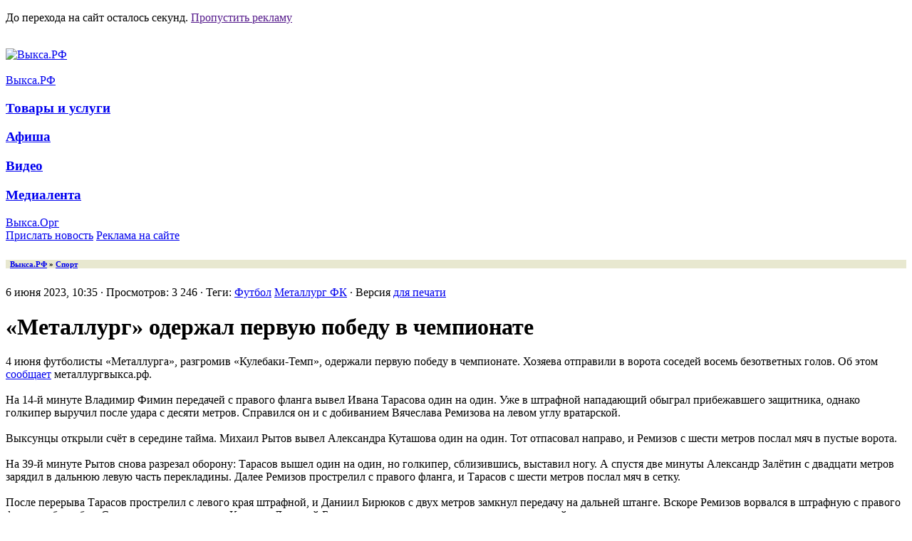

--- FILE ---
content_type: text/html; charset=utf-8
request_url: https://xn--80ady2a0c.xn--p1ai/44948-futbol.html
body_size: 12994
content:
<!DOCTYPE html>
<html>
	<head>
       <title>«Металлург» одержал первую победу в чемпионате</title>
<meta charset="utf-8">
<meta name="description" content="4 июня футболисты «Металлурга», разгромив «Кулебаки-Темп», одержали первую победу в чемпионате. Хозяева отправили в ворота соседей восемь безответных голов. Об этом">
<meta name="keywords" content="выкса, выкса.рф, новости выксы">
<meta name="news_keywords" content="Футбол, Металлург ФК">
<link rel="canonical" href="https://xn--80ady2a0c.xn--p1ai/44948-futbol.html">
<link rel="preconnect" href="https://xn--80ady2a0c.xn--p1ai/" fetchpriority="high">
<meta property="twitter:title" content="«Металлург» одержал первую победу в чемпионате">
<meta property="twitter:url" content="https://xn--80ady2a0c.xn--p1ai/44948-futbol.html">
<meta property="twitter:card" content="summary_large_image">
<meta property="twitter:image" content="https://img.xn--80ady2a0c.xn--p1ai/uploads/posts/2023-06/metallurg.jpg">
<meta property="twitter:description" content="4 июня футболисты «Металлурга», разгромив «Кулебаки-Темп», одержали первую победу в чемпионате. Хозяева отправили в ворота соседей восемь безответных голов. Об этом сообщает металлургвыкса.рф. На 14-й минуте Владимир Фимин передачей с правого фланга вывел Ивана Тарасова один на один. Уже в штрафной">
<meta property="og:type" content="article">
<meta property="og:site_name" content="Выкса.РФ">
<meta property="og:title" content="«Металлург» одержал первую победу в чемпионате">
<meta property="og:url" content="https://xn--80ady2a0c.xn--p1ai/44948-futbol.html">
<meta property="og:image" content="https://img.xn--80ady2a0c.xn--p1ai/uploads/posts/2023-06/metallurg.jpg">
<meta property="og:description" content="4 июня футболисты «Металлурга», разгромив «Кулебаки-Темп», одержали первую победу в чемпионате. Хозяева отправили в ворота соседей восемь безответных голов. Об этом сообщает металлургвыкса.рф. На 14-й минуте Владимир Фимин передачей с правого фланга вывел Ивана Тарасова один на один. Уже в штрафной">

<script src="/engine/classes/min/index.php?g=general&amp;v=bc3q4"></script>
<script src="/engine/classes/min/index.php?f=engine/classes/js/jqueryui.js,engine/classes/js/dle_js.js&amp;v=bc3q4" defer></script>
<script type="application/ld+json">{"@context":"https://schema.org","@graph":[{"@type":"NewsArticle","@context":"https://schema.org/","publisher":{"@type":"Organization","name":"Выкса.РФ","logo":{"@type":"ImageObject","url":"https://xn--80ady2a0c.xn--p1ai/uploads/raznoe/og-image.jpg"}},"name":"«Металлург» одержал первую победу в чемпионате","headline":"«Металлург» одержал первую победу в чемпионате","mainEntityOfPage":{"@type":"WebPage","@id":"https://xn--80ady2a0c.xn--p1ai/44948-futbol.html"},"datePublished":"2023-06-06T10:35:35+03:00","dateModified":"2023-06-06T10:35:35+03:00","author":{"@type":"Person","name":"lera","url":"https://xn--80ady2a0c.xn--p1ai/user/lera/"},"image":["https://img.xn--80ady2a0c.xn--p1ai/uploads/posts/2023-06/metallurg.jpg"],"description":"4 июня футболисты «Металлурга», разгромив «Кулебаки-Темп», одержали первую победу в чемпионате. Хозяева отправили в ворота соседей восемь безответных голов. Об этом сообщает металлургвыкса.рф. На 14-й минуте Владимир Фимин передачей с правого фланга вывел Ивана Тарасова один на один. Уже в штрафной"},{"@type":"BreadcrumbList","@context":"https://schema.org/","itemListElement":[{"@type":"ListItem","position":1,"item":{"@id":"https://xn--80ady2a0c.xn--p1ai/","name":"Выкса.РФ"}},{"@type":"ListItem","position":2,"item":{"@id":"https://xn--80ady2a0c.xn--p1ai/sport/","name":"Спорт"}},{"@type":"ListItem","position":3,"item":{"@id":"https://xn--80ady2a0c.xn--p1ai/44948-futbol.html","name":"«Металлург» одержал первую победу в чемпионате"}}]}]}</script>





<link rel="stylesheet" type="text/css" href="/templates/vyksa-rf/css/style.css?v=bc3q4"/>
<link rel="stylesheet" type="text/css" href="/templates/vyksa-rf/css/style-old.css?v=bc3q4" />
<link rel="stylesheet" type="text/css" href="/templates/vyksa-rf/css/engine.css?v=bc3q4" />

<script type="text/javascript" src="//vk.com/js/api/openapi.js?v=bc3q4"></script>
<script type="text/javascript" src="//vk.com/js/api/share.js?v=bc3q4"></script>


<link rel="stylesheet" type="text/css" href="/templates/vyksa-rf/js/fotorama/fotorama.css?v=bc3q4" />
<script type="text/javascript" src="/templates/vyksa-rf/js/fotorama/fotorama.js?v=bc3q4" /></script>



<script type="text/javascript" src="//vyksarf.ru/js/jquery.cookie.js?v=bc3q4"></script>
<link rel="stylesheet" type="text/css" href="//vyksarf.ru/css/fly.css?v=bc3q4" />

<script type="text/javascript" src="//vyksarf.ru/js/fly.js?v=bc3q4"></script>


<link rel="icon" href="/favicon.ico" type="image/x-icon">
<link rel="apple-touch-icon" sizes="57x57" href="/favicon/apple-icon-57x57.png">
<link rel="apple-touch-icon" sizes="60x60" href="/favicon/apple-icon-60x60.png">
<link rel="apple-touch-icon" sizes="72x72" href="/favicon/apple-icon-72x72.png">
<link rel="apple-touch-icon" sizes="76x76" href="/favicon/apple-icon-76x76.png">
<link rel="apple-touch-icon" sizes="114x114" href="/favicon/apple-icon-114x114.png">
<link rel="apple-touch-icon" sizes="120x120" href="/favicon/apple-icon-120x120.png">
<link rel="apple-touch-icon" sizes="144x144" href="/favicon/apple-icon-144x144.png">
<link rel="apple-touch-icon" sizes="152x152" href="/favicon/apple-icon-152x152.png">
<link rel="apple-touch-icon" sizes="180x180" href="/favicon/apple-icon-180x180.png">
<link rel="icon" type="image/png" sizes="192x192"  href="/favicon/android-icon-192x192.png">
<link rel="icon" type="image/png" sizes="32x32" href="/favicon/favicon-32x32.png">
<link rel="icon" type="image/png" sizes="96x96" href="/favicon/favicon-96x96.png">
<link rel="icon" type="image/png" sizes="16x16" href="/favicon/favicon-16x16.png">
</head>
    
    
    
    <body>
   
 
    <div class="metrics" style="display: none;">
<!-- Yandex.Metrika counter -->
<script type="text/javascript" >
   (function(m,e,t,r,i,k,a){m[i]=m[i]||function(){(m[i].a=m[i].a||[]).push(arguments)};
   m[i].l=1*new Date();k=e.createElement(t),a=e.getElementsByTagName(t)[0],k.async=1,k.src=r,a.parentNode.insertBefore(k,a)})
   (window, document, "script", "https://mc.yandex.ru/metrika/tag.js", "ym");

   ym(20289439, "init", {
        clickmap:true,
        trackLinks:true,
        accurateTrackBounce:true
   });
</script>
<noscript><div><img src="https://mc.yandex.ru/watch/20289439" style="position:absolute; left:-9999px;" alt="" /></div></noscript>
<!-- /Yandex.Metrika counter -->

      <!--LiveInternet counter-->
      <script type="text/javascript">
        new Image().src = "//counter.yadro.ru/hit?r"+
        escape(document.referrer)+((typeof(screen)=="undefined")?"":
        ";s"+screen.width+"*"+screen.height+"*"+(screen.colorDepth?
        screen.colorDepth:screen.pixelDepth))+";u"+escape(document.URL)+
        ";h"+escape(document.title.substring(0,150))+
        ";"+Math.random();
      </script>
      <!--/LiveInternet-->

<!-- Global site tag (gtag.js) - Google Analytics -->
<script async src="https://www.googletagmanager.com/gtag/js?id=G-CTV0XT6SSB"></script>
<script>
  window.dataLayer = window.dataLayer || [];
  function gtag(){dataLayer.push(arguments);}
  gtag('js', new Date());

  gtag('config', 'G-CTV0XT6SSB');
</script>
      
    </div>
    
    
<!-- fly banner code here -->
<div class="l-a-fly -fly-modern">        
        <div class="l-a-fly__item">
            <p class="l-a-fly__text">До перехода на сайт осталось <span></span> секунд. <a href="">Пропустить рекламу</a></p>
<div class="l-a-fly__a">
            <span class="l-a-fly__a-close"></span><img src='//vyksarf.ru/files/68dccb4a41f2d.jpg?_=1768463869' alt='' id='bv-450' data-alias='68dccb4a41f2d' data-company-id='450'/></div></div></div>

    <div id="wrapper">

      

        <!--Header-->
        <header id="header">
            <!--Header general-->
            <div class="header--general contents _group">


                <!--Logo-->
                <a class="header--logo" href="/">
                    
                    <img src="/templates/img/logo.svg" alt="Выкса.РФ"/>
                </a>
                <!--/Logo-->

           

               
                
                <div class="header-banner">
              

              
                <a href='https://xn--80ady2a0c.xn--p1ai/bv/go.php?to=64f0878dab86b' target='_blank'><img src='//vyksarf.ru/files/64f0878dab86b.gif?_=1752477265' alt='' id='bv-235' data-alias='64f0878dab86b' data-company-id='235'/></a>              
                </div>

            </div>
            <!--/Header general-->

            <!--Main navigation-->
            <nav class="nav-main contents" role='navigation'>
                <div class="nav-main--items _group">
                    <div class="nav-main--item active">
                        <a href="/" class="nav-main--item-caption">Выкса.РФ</a>
                         <div class="nav-main--sub-nav">
                        <h3><a class="nav-main--sub-nav--item" href="/biznes/">Товары и услуги</a></h3>
                        <h3><a class="nav-main--sub-nav--item" href="/afisha/">Афиша</a></h3>
                        <h3><a class="nav-main--sub-nav--item" href="/video/">Видео</a></h3>
                        
                        <h3><a class="nav-main--sub-nav--item" href="/foto/">Медиалента</a></h3>
               
               
                        <div class="nav-main--special-items">
                            <a class="nav-main--sub-nav--item header--calendar-icon" href="/calendar/2026/02/?utm_calendar_menu"></a>
                            <a class="nav-main--sub-nav--item header--searching-icon" href="/search.html"></a>
                        </div>

                    </div>
                    </div>

                    <div class="nav-main--item">
                        <noindex><a href="http://vyksa.org/" class="nav-main--item-caption" rel="nofollow" title="Доска бесплатных объявлений «Выкса.Орг»">Выкса.Орг</a></noindex>
                    </div>

                    

                    <div class="nav-main--item">
                        
                    </div>

                    <div class="nav-main--item">
                        
                    </div>

                
                    

                    <div class="header--a-buttons">
                        <a class="btn -green- -colorize-" href="/feedback.html"><span>Прислать новость</span></a>
                        <noindex><a class="btn -orange- -colorize-" href="http://xn----7sbbagu6adjl3bj2k.xn--p1ai/?utm_source=vyksa-rf&utm_term=knopka" target="_blank" rel="nofollow"><span>Реклама на сайте</span></a></noindex>
                    </div>

                    <!-- Social nav -->
                    <noindex>
                        <nav class="social-links">
                            <a class="social__icon icon icon--telegram" target="_blank" href="https://t.me/vyksa" rel="nofollow"></a>
                            <a class="social__icon icon icon--vk" target="_blank" href="https://vk.com/vyksa" rel="nofollow"></a>
                            <a class="social__icon icon icon--classmates" target="_blank" href="https://ok.ru/vyksa" rel="nofollow"></a>
                            
                        </nav>
                    </noindex>
                    <!-- Social nav -->

                </div>
            </nav>
            <!--/Main navigation-->
        </header>
        <!--/Header-->

    

<!--old-->
           <!--Content-->
			<div id="content" class="contents _group">

            
            
             

<div class="b-flex">
        <div class="b-justify--item"></div>
        <div class="b-justify--item"></div>
        <div class="b-justify--item"></div>
        <div class="b-justify--item"></div>
</div>
            
            
            <div class="content-main">

<div style="background:#E8E8D0;"><h6>&nbsp;&nbsp;<a href="https://xn--80ady2a0c.xn--p1ai/">Выкса.РФ</a> » <a href="https://xn--80ady2a0c.xn--p1ai/sport/">Спорт</a></h6></div>
				

          

<div class="sh_tb_0">6 июня 2023, 10:35 &middot; Просмотров: 3 246 &middot; Теги: <a href="https://xn--80ady2a0c.xn--p1ai/tags/%D1%84%D1%83%D1%82%D0%B1%D0%BE%D0%BB/">Футбол</a> <a href="https://xn--80ady2a0c.xn--p1ai/tags/%D0%BC%D0%B5%D1%82%D0%B0%D0%BB%D0%BB%D1%83%D1%80%D0%B3%20%D1%84%D0%BA/">Металлург ФК</a> &middot; Версия <a href="https://xn--80ady2a0c.xn--p1ai/print:page,1,44948-futbol.html" rel="nofollow">для печати</a></div>

<h1 class="fullstory">«Металлург» одержал первую победу в чемпионате</h1>





<div class="sh_tb_2">
	






	

	
	
	
	
	
	   
	      
	   <div class="nslct">4 июня футболисты «Металлурга», разгромив «Кулебаки-Темп», одержали первую победу в чемпионате. Хозяева отправили в ворота соседей восемь безответных голов. Об этом <!--dle_leech_begin--><a href="https://xn--80ady2a0c.xn--p1ai/index.php?do=go&amp;url=aHR0cHM6Ly94bi0tODBhYWZkaTdhZWFmOGJvZXE5aS54bi0tcDFhaS8yMDIzLTA2LTA0Lw%3D%3D" target="_blank">сообщает</a><!--dle_leech_end--> металлургвыкса.рф.<br><br>На 14-й минуте Владимир Фимин передачей с правого фланга вывел Ивана Тарасова один на один. Уже в штрафной нападающий обыграл прибежавшего защитника, однако голкипер выручил после удара с десяти метров. Справился он и с добиванием Вячеслава Ремизова на левом углу вратарской.<br><br>Выксунцы открыли счёт в середине тайма. Михаил Рытов вывел Александра Куташова один на один. Тот отпасовал направо, и Ремизов с шести метров послал мяч в пустые ворота.<br><br>На 39-й минуте Рытов снова разрезал оборону: Тарасов вышел один на один, но голкипер, сблизившись, выставил ногу. А спустя две минуты Александр Залётин с двадцати метров зарядил в дальнюю левую часть перекладины. Далее Ремизов прострелил с правого фланга, и Тарасов с шести метров послал мяч в сетку.<br><br>После перерыва Тарасов прострелил с левого края штрафной, и Даниил Бирюков с двух метров замкнул передачу на дальней штанге. Вскоре Ремизов ворвался в штрафную с правого фланга и был сбит. Судья назначил пенальти. Капитан Дмитрий Баулин, перехитрил вратаря, покатив мяч в левый угол.<br><br>Сразу же Залётин бросил Ремизова в прорыв по правому флангу: нападающий прострелил, но голкипер отбил удар Тарасова с пяти метров. Однако Ремизов добил мяч в сетку. Затем форвард оформил хет-трик. Павел Загоненко вывел Ремизова один на один: нападающий финтом вправо обыграл голкипера и с близкого расстояния отправил снаряд в ворота. Немного погодя Залётин подал стандарт с левого края — мяч, никого не задев, залетел под правую стойку.<br><br>В концовке Бирюков принял мяч на правой штанге после навеса с противоположной стороны и отпасовал чуть назад Никите Андрюшину. Удар с семи метров в левый угол был точен. В следующей атаке Дмитрий Липкин с восьми метров заставил звенеть левую часть перекладины.<br><br>В воскресенье, 11 июня, «Металлург» принимает павловское «Торпедо». Начало дерби в 16:00.<br><br><b>«Металлург» Выкса — «Кулебаки-Темп» Кулебаки — 8:0 (2:0)</b><br><b>Голы</b>: Ремизов, 31 (1:0); Тарасов, 44 (2:0); Бирюков, 47 (3:0); Баулин, 58, с пенальти (4:0); Ремизов, 59 (5:0); Ремизов, 62 (6:0); Залетин, 66 (7:0); Андрюшин, 86 (8:0).</div>
	   
	   
	   
</div>

<div style="font-size:11px; padding: 15px 0 0 0; text-align: right;" class="sh_tb_0"><noindex>Если Вы заметили ошибку в тексте, выделите её и нажмите Ctrl+Enter, чтобы отослать информацию редактору.</noindex></div>

	<div style="margin: 25px 0; text-align: center;"><span class="nabl-full">  
		<a href="https://xn--80ady2a0c.xn--p1ai/44947-profilaktika.html" title="Детсадовцы и автоинспекторы напомнили о безопасности на дорогах">« предыдущая новость</a>
						&nbsp;&nbsp;&nbsp; 
		<a href="https://xn--80ady2a0c.xn--p1ai/44949-den-zaschity-detej.html" title="Фонд «ОМК-Участие» устроил праздник для детей из малообеспеченных семей">следующая новость »</a>
	</span></div>
	   
	   
	          	
    	
	
				

<br>

<section class="_section -events-row-one-line-">
<header class="topic-header">
<h3>Сейчас читают</h3>
</header>
<div class="events-row">


                            <a class="event-item" href="https://xn--80ady2a0c.xn--p1ai/52396-zolotoe-kolco.html">
                                
                            <figure class='event-item--img'>
                                    <img src="/uploads/mini/223-149/42/992cb88d76c7a12f55a02729ded3e8.webp" alt="выкса.рф, Выкса вошла в обновлённое «Золотое кольцо России»" /></figure>
                                

                                
                                <h4 class="event-item--caption">
                                
                                
                                
                                Выкса вошла в обновлённое «Золотое кольцо России»
                                </h4>
                                
                                

                                
                                                                
                            </a>                   

                            <a class="event-item" href="https://xn--80ady2a0c.xn--p1ai/52429-blizhne-pesochenskij-dt.html">
                                
                            <figure class='event-item--img'>
                                    <img src="/uploads/mini/223-149/9c/f141936f9b3e691e795aaf356c8169.webp" alt="выкса.рф, Ближне-Песоченский дом творчества переедет в новое здание" /></figure>
                                

                                
                                <h4 class="event-item--caption">
                                
                                
                                
                                Ближне-Песоченский дом творчества переедет в новое здание
                                </h4>
                                
                                

                                
                                                                
                            </a>                   

                            <a class="event-item" href="https://xn--80ady2a0c.xn--p1ai/52410-shod-snega.html">
                                
                            <figure class='event-item--img'>
                                    <img src="/uploads/mini/223-149/fd/bf45462323661690059c2baa1e2647.webp" alt="выкса.рф, В Выксе возбуждено уголовное дело после падения снега и наледи на местную жительницу" /></figure>
                                

                                
                                <h4 class="event-item--caption">
                                
                                
                                
                                В Выксе возбуждено уголовное дело после падения снега и наледи на местную жительницу
                                </h4>
                                
                                

                                
                                                                
                            </a>                   

                            <a class="event-item" href="https://xn--80ady2a0c.xn--p1ai/52495-pristavy.html">
                                
                            <figure class='event-item--img'>
                                    <img src="/uploads/mini/223-149/e9/ce1f8be2c56da55869447e0d796de5.webp" alt="выкса.рф, Приставы взыскали 80 млн руб. с промышленников из Выксы" /></figure>
                                

                                
                                <h4 class="event-item--caption">
                                
                                
                                
                                Приставы взыскали 80 млн руб. с промышленников из Выксы
                                </h4>
                                
                                

                                
                                                                
                            </a>                   

                            <a class="event-item" href="https://xn--80ady2a0c.xn--p1ai/52425-kreschenie-mchs.html">
                                
                            <figure class='event-item--img'>
                                    <img src="/uploads/mini/223-149/6d/e23c943efe14c7eb1791d1287ca71d.webp" alt="выкса.рф, В Нижегородской области подготовили 66 мест для Крещенских купаний" /></figure>
                                

                                
                                <h4 class="event-item--caption">
                                
                                
                                
                                В Нижегородской области подготовили 66 мест для Крещенских купаний
                                </h4>
                                
                                

                                
                                                                
                            </a>                   

                            <a class="event-item" href="https://xn--80ady2a0c.xn--p1ai/52441-vam-reshat.html">
                                
                            <figure class='event-item--img'>
                                    <img src="/uploads/mini/223-149/c6/0c42119a8a6ac6e8999daf575948c1.webp" alt="выкса.рф, Определены проекты-победители, которые будут реализованы в 2026 году в рамках «Вам решать!»" /></figure>
                                

                                
                                <h4 class="event-item--caption">
                                
                                
                                
                                Определены проекты-победители, которые будут реализованы в 2026 году в рамках «Вам решать!»
                                </h4>
                                
                                

                                
                                                                
                            </a>                   

                            <a class="event-item" href="https://xn--80ady2a0c.xn--p1ai/52395-sneg.html">
                                
                            <figure class='event-item--img'>
                                    <img src="/uploads/mini/223-149/7c/dbdd496188bfffce816141a890c785.webp" alt="выкса.рф, За последние 2 дня в Выксе выпало почти 40 сантиметров осадков" /></figure>
                                

                                
                                <h4 class="event-item--caption">
                                
                                
                                
                                За последние 2 дня в Выксе выпало почти 40 сантиметров осадков
                                </h4>
                                
                                

                                <p>Коммунальщики уже вывезли с улиц больше 800 кубов снега</p>
                                                                
                            </a>                   

                            <a class="event-item" href="https://xn--80ady2a0c.xn--p1ai/52481-ajes.html">
                                
                            <figure class='event-item--img'>
                                    <img src="/uploads/mini/223-149/f6/1fbf70b7dfd63828b553485d5582c5.webp" alt="выкса.рф, Нижегородскую область пока не включили в план строительства АЭС в России" /></figure>
                                

                                
                                <h4 class="event-item--caption">
                                
                                
                                
                                Нижегородскую область пока не включили в план строительства АЭС в России
                                </h4>
                                
                                

                                
                                                                
                            </a>                   
</div>
</section>

	   <section class="_section -events-row-one-line- -hilite-section-">
		   <header class="topic-header">
			   <h3><a href="/biznes/">Товары и услуги</a></h3>
		   </header>
		   <div class="events-row">
			   

                            <a class="event-item" href="https://xn--80ady2a0c.xn--p1ai/52500-centr-keramiki.html?erid=2VtzqxCV5kX">
                                
                            <figure class='event-item--img'>
                                    <img src="/uploads/mini/223-149/3d/f66ebe01802afec170115b71c4c7f5.webp" alt="выкса.рф, Скидки 30% в салоне «Центр Керамики»" /></figure>
                                

                                
                                <h4 class="event-item--caption">
                                
                                
                                
                                Скидки 30% в салоне «Центр Керамики»
                                </h4>
                                
                                

                                
                                                                
                            </a>                   

                            <a class="event-item" href="https://xn--80ady2a0c.xn--p1ai/52501-botanika-park.html?erid=2VtzqvWXX15">
                                
                            <figure class='event-item--img'>
                                    <img src="/uploads/mini/223-149/cc/912361feab75e1da9690dd564bdf89.webp" alt="выкса.рф, «Ботаника Парк» – место, где компромиссы отменяются" /></figure>
                                

                                
                                <h4 class="event-item--caption">
                                
                                
                                
                                «Ботаника Парк» – место, где компромиссы отменяются
                                </h4>
                                
                                

                                
                                                                
                            </a>                   

                            <a class="event-item" href="https://xn--80ady2a0c.xn--p1ai/48919-vakansii.html">
                                
                            <figure class='event-item--img'>
                                    <img src="/uploads/mini/223-149/96/293040ec563cde07e248a7c17c17b1.webp" alt="выкса.рф, Достойные зарплаты в сельском хозяйстве и торговой сети" /></figure>
                                

                                
                                <h4 class="event-item--caption">
                                
                                
                                
                                Достойные зарплаты в сельском хозяйстве и торговой сети
                                </h4>
                                
                                

                                
                                                                
                            </a>                   

                            <a class="event-item" href="https://xn--80ady2a0c.xn--p1ai/52461-kontinent.html?erid=2VtzqwRiyZM">
                                
                            <figure class='event-item--img'>
                                    <img src="/uploads/mini/223-149/20/e43dbf68833074b028b2bc094a3273.webp" alt="выкса.рф, «Континент» приглашает за покупками" /></figure>
                                

                                
                                <h4 class="event-item--caption">
                                
                                
                                
                                «Континент» приглашает за покупками
                                </h4>
                                
                                

                                
                                                                
                            </a>                   

                            <a class="event-item" href="https://xn--80ady2a0c.xn--p1ai/48261-oniks.html?erid=2VtzqvQNrTE">
                                
                            <figure class='event-item--img'>
                                    <img src="/uploads/mini/223-149/44/b5a88031762fa07c6c4a9c742c3434.webp" alt="выкса.рф, Компания «Оникс»: ваш старый металл — наша забота" /></figure>
                                

                                
                                <h4 class="event-item--caption">
                                
                                
                                
                                Компания «Оникс»: ваш старый металл — наша забота
                                </h4>
                                
                                

                                
                                                                
                            </a>                   

                            <a class="event-item" href="https://xn--80ady2a0c.xn--p1ai/52210-agrofirma.html?erid=2VtzqxUVVs5">
                                
                            <figure class='event-item--img'>
                                    <img src="/uploads/mini/223-149/c6/7d6f96dfb4db4077e9f3284a990e8f.webp" alt="выкса.рф, Агрофирма «Металлург» реализует со склада мясо и зерно" /></figure>
                                

                                
                                <h4 class="event-item--caption">
                                
                                
                                
                                Агрофирма «Металлург» реализует со склада мясо и зерно
                                </h4>
                                
                                

                                
                                                                
                            </a>                   

                            <a class="event-item" href="https://xn--80ady2a0c.xn--p1ai/52428-laparet.html?erid=2Vtzquu37Ns">
                                
                            <figure class='event-item--img'>
                                    <img src="/uploads/mini/223-149/ed/8ac0a8d82a72a1eb3b52956b406ccd.webp" alt="выкса.рф, Фирменный салон плитки и керамогранита Laparet" /></figure>
                                

                                
                                <h4 class="event-item--caption">
                                
                                
                                
                                Фирменный салон плитки и керамогранита Laparet
                                </h4>
                                
                                

                                
                                                                
                            </a>                   

                            <a class="event-item" href="https://xn--80ady2a0c.xn--p1ai/52422-s-novym-2026-godom.html?erid=2VtzqxWJs5M">
                                
                            <figure class='event-item--img'><img src="/uploads/mini/223-149/34/9a454ad8b9d70e664e26ec02cd85e7.webp" alt="выкса.рф, С Новым 2026 годом!"  /></figure>
                                

                                
                                <h4 class="event-item--caption">
                                
                                
                                
                                С Новым 2026 годом!
                                </h4>
                                
                                

                                
                                                                
                            </a>                   

                            <a class="event-item" href="https://xn--80ady2a0c.xn--p1ai/52420-poputchik.html?erid=2VtzqxJ6yN2">
                                
                            <figure class='event-item--img'>
                                    <img src="/uploads/mini/223-149/8f/589f2892af286b03d0396480d9ab94.webp" alt="выкса.рф, Поездки в Москву — с транспортной компанией «Попутчик»" /></figure>
                                

                                
                                <h4 class="event-item--caption">
                                
                                
                                
                                Поездки в Москву — с транспортной компанией «Попутчик»
                                </h4>
                                
                                

                                
                                                                
                            </a>                   

                            <a class="event-item" href="https://xn--80ady2a0c.xn--p1ai/52419-grk.html?erid=2VtzqvWigE4">
                                
                            <figure class='event-item--img'>
                                    <img src="/uploads/mini/223-149/c5/9f347dda694a3b7d5ca54e37c29c4c.webp" alt="выкса.рф, «Городская ритуальная компания» — надёжный помощник в организации похорон" /></figure>
                                

                                
                                <h4 class="event-item--caption">
                                
                                
                                
                                «Городская ритуальная компания» — надёжный помощник в организации похорон
                                </h4>
                                
                                

                                
                                                                
                            </a>                   
		   </div>
	   </section>

	    <section class="_section -events-row-one-line- -hide-last-2-">
		   <header class="topic-header">
			   <h3><a href="/calendar/">Лента</a></h3>
		   </header>
		   <div class="events-row">
			   

                            <a class="event-item" href="https://xn--80ady2a0c.xn--p1ai/52507-mvd.html">
                             <figure class='event-item--img'>
                                    <img src="/uploads/mini/223-149/b9/06241d63a99fe8255aee065b64348b.webp" alt="выкса.рф, Первое заседание Общественного Совета состоялось в Отделе МВД по г. Выкса" /></figure>
                                
                                <span class="event-item--date">14:00</span>
                                
                                <h4 class="event-item--caption">
                                
                                
                                
                                Первое заседание Общественного Совета состоялось в Отделе МВД по г. Выкса
                                </h4>
                                
                                

                                
                                                                
                                
                            </a>       
                            

                            <a class="event-item" href="https://xn--80ady2a0c.xn--p1ai/52499-iverskoe.html">
                             <figure class='event-item--img'>
                                    <img src="/uploads/mini/223-149/75/ab65ae9a42e57be9188a40921c1d1f.webp" alt="выкса.рф, Начинаются отчётные собрания УК «Иверское» с собственниками МКД" /></figure>
                                
                                <span class="event-item--date">12:14</span>
                                
                                <h4 class="event-item--caption">
                                
                                
                                
                                Начинаются отчётные собрания УК «Иверское» с собственниками МКД
                                </h4>
                                
                                

                                
                                                                
                                
                            </a>       
                            

                            <a class="event-item" href="https://xn--80ady2a0c.xn--p1ai/52506-omk-uchastie.html">
                             <figure class='event-item--img'>
                                    <img src="/uploads/mini/223-149/e2/9d388319e89e6bb0f50dd6791016e8.webp" alt="выкса.рф, Благотворительный фонд «ОМК-Участие» получил гран-при премии «Лидеры продвижения культуры инклюзии»" /></figure>
                                
                                <span class="event-item--date">9:35</span>
                                
                                <h4 class="event-item--caption">
                                
                                
                                
                                Благотворительный фонд «ОМК-Участие» получил гран-при премии «Лидеры продвижения культуры инклюзии»
                                </h4>
                                
                                

                                
                                                                
                                
                            </a>       
                            

                            <a class="event-item" href="https://xn--80ady2a0c.xn--p1ai/52505-blokadnyj-hleb.html">
                             <figure class='event-item--img'>
                                    <img src="/uploads/mini/223-149/3a/ee97da468df5e221dc40c5aa710c5a.webp" alt="выкса.рф, Всероссийская акция памяти «Блокадный хлеб» прошла в Выксе" /></figure>
                                
                                <span class="event-item--date">30 января, 17:30</span>
                                
                                <h4 class="event-item--caption">
                                
                                
                                
                                Всероссийская акция памяти «Блокадный хлеб» прошла в Выксе
                                </h4>
                                
                                

                                
                                                                
                                
                            </a>       
                            

                            <a class="event-item" href="https://xn--80ady2a0c.xn--p1ai/52504-policejskij.html">
                             <figure class='event-item--img'>
                                    <img src="/uploads/mini/223-149/5f/e8bb206a02288562b5e257fbc11ca8.webp" alt="выкса.рф, Экс-полицейскому из Выксы смягчили приговор" /></figure>
                                
                                <span class="event-item--date">30 января, 13:52</span>
                                
                                <h4 class="event-item--caption">
                                
                                
                                
                                Экс-полицейскому из Выксы смягчили приговор
                                </h4>
                                
                                

                                
                                                                
                                
                            </a>       
                            

                            <a class="event-item" href="https://xn--80ady2a0c.xn--p1ai/52503-misis.html">
                             <figure class='event-item--img'>
                                    <img src="/uploads/mini/223-149/d7/e382251b231ab3f746a0590baf7016.webp" alt="выкса.рф, Будущее начинается здесь: как кулебакские старшеклассники «примеряли» на себя МИСИС" /></figure>
                                
                                <span class="event-item--date">30 января, 13:28</span>
                                
                                <h4 class="event-item--caption">
                                
                                
                                
                                Будущее начинается здесь: как кулебакские старшеклассники «примеряли» на себя МИСИС
                                </h4>
                                
                                

                                
                                                                
                                
                            </a>       
                            

                            <a class="event-item -age-O- " href="https://xn--80ady2a0c.xn--p1ai/52502-moshenniki.html">
                             <figure class='event-item--img'>
                                    <img src="/uploads/mini/223-149/c3/d0ee9321e8c42d9882e017952d2622.webp" alt="выкса.рф, «Сотрудники Росфинмониторинга» развели выксунца на 1,3 млн рублей" /></figure>
                                
                                
                                
                                <h4 class="event-item--caption">
                                Афиша: 
                                
                                
                                «Сотрудники Росфинмониторинга» развели выксунца на 1,3 млн рублей
                                </h4>
                                
                                

                                
                                                                
                                
                            </a>       
                            

                            <a class="event-item" href="https://xn--80ady2a0c.xn--p1ai/52498-mefedron.html">
                             <figure class='event-item--img'>
                                    <img src="/uploads/mini/223-149/89/35c80ea6ef437c01c8c73ba3e69b0f.webp" alt="выкса.рф, В Выксе осудили волгоградца за покупку мефедрона через Telegram‑бот" /></figure>
                                
                                <span class="event-item--date">30 января, 10:02</span>
                                
                                <h4 class="event-item--caption">
                                
                                
                                
                                В Выксе осудили волгоградца за покупку мефедрона через Telegram‑бот
                                </h4>
                                
                                

                                
                                                                
                                
                            </a>       
                            

                            <a class="event-item" href="https://xn--80ady2a0c.xn--p1ai/52497-stepanjuga.html">
                             <figure class='event-item--img'>
                                    <img src="/uploads/mini/223-149/73/44de49b60720669ebe560c75f3cbe3.webp" alt="выкса.рф, Поддержим выксунского баскетболиста Даниила Степанюгу в голосовании" /></figure>
                                
                                <span class="event-item--date">30 января, 8:43</span>
                                
                                <h4 class="event-item--caption">
                                
                                
                                
                                Поддержим выксунского баскетболиста Даниила Степанюгу в голосовании
                                </h4>
                                
                                

                                
                                                                
                                
                            </a>       
                            

                            <a class="event-item" href="https://xn--80ady2a0c.xn--p1ai/52496-stalevar.html">
                             <figure class='event-item--img'>
                                    <img src="/uploads/mini/223-149/89/04aff820b3f91d70fc1a0da94e0718.webp" alt="выкса.рф, Сталевар" /></figure>
                                
                                <span class="event-item--date">29 января, 18:00</span>
                                
                                <h4 class="event-item--caption">
                                
                                Медиалента: 
                                
                                Сталевар
                                </h4>
                                
                                

                                
                                                                
                                
                            </a>       
                            

                            <a class="event-item" href="https://xn--80ady2a0c.xn--p1ai/52489-misis.html">
                             <figure class='event-item--img'>
                                    <img src="/uploads/mini/223-149/cc/94a05cab154473c1b56b488e630871.webp" alt="выкса.рф, «Стальное сердце»: в Выксунском филиале НИТУ «МИСИС» наградили лучших студентов и наставников" /></figure>
                                
                                <span class="event-item--date">29 января, 12:28</span>
                                
                                <h4 class="event-item--caption">
                                
                                
                                
                                «Стальное сердце»: в Выксунском филиале НИТУ «МИСИС» наградили лучших студентов и наставников
                                </h4>
                                
                                

                                
                                                                
                                
                            </a>       
                            

                            <a class="event-item" href="https://xn--80ady2a0c.xn--p1ai/52495-pristavy.html">
                             <figure class='event-item--img'>
                                    <img src="/uploads/mini/223-149/e9/ce1f8be2c56da55869447e0d796de5.webp" alt="выкса.рф, Приставы взыскали 80 млн руб. с промышленников из Выксы" /></figure>
                                
                                <span class="event-item--date">29 января, 10:30</span>
                                
                                <h4 class="event-item--caption">
                                
                                
                                
                                Приставы взыскали 80 млн руб. с промышленников из Выксы
                                </h4>
                                
                                

                                
                                                                
                                
                            </a>       
                            

                            <a class="event-item" href="https://xn--80ady2a0c.xn--p1ai/52494-dtp.html">
                             <figure class='event-item--img'>
                                    <img src="/uploads/mini/223-149/a1/0f22213c4541d06235d2c707216f56.webp" alt="выкса.рф, Три человека пострадали в лобовом ДТП на Борковском проезде" /></figure>
                                
                                <span class="event-item--date">29 января, 9:59</span>
                                
                                <h4 class="event-item--caption">
                                
                                
                                
                                Три человека пострадали в лобовом ДТП на Борковском проезде
                                </h4>
                                
                                

                                
                                                                
                                
                            </a>       
                            

                            <a class="event-item" href="https://xn--80ady2a0c.xn--p1ai/52493-snegopad.html">
                             <figure class='event-item--img'>
                                    <img src="/uploads/mini/223-149/34/fe0af849434ef8df5f991b4ce510f0.webp" alt="выкса.рф, Коммунальные службы продолжают работать круглосуточно" /></figure>
                                
                                <span class="event-item--date">29 января, 8:33</span>
                                
                                <h4 class="event-item--caption">
                                
                                
                                
                                Коммунальные службы продолжают работать круглосуточно
                                </h4>
                                
                                

                                
                                                                
                                
                            </a>       
                            

                            <a class="event-item" href="https://xn--80ady2a0c.xn--p1ai/52492-zimorodok.html">
                             <figure class='event-item--img'>
                                    <img src="/uploads/mini/223-149/ea/860a6233a6b1a1f9e838f8cd37725d.webp" alt="выкса.рф, Редкий случай зимовки зимородков зафиксировали в Выксе" /></figure>
                                
                                <span class="event-item--date">28 января, 18:00</span>
                                
                                <h4 class="event-item--caption">
                                
                                Медиалента: 
                                
                                Редкий случай зимовки зимородков зафиксировали в Выксе
                                </h4>
                                
                                

                                
                                                                
                                
                            </a>       
                            
		   </div>
	   </section>


	   
	   
	   
	   
	   
	   


<script type="text/javascript">
			   document.ondragstart = noselect;
			   document.onselectstart = noselect;
			   document.oncontextmenu = noselect;
			   function noselect() {return false;}
</script>




           
               </div>
            
                     
            

            <!--Advertisement-->
                <div class="-a-"></div>
            <!--/Advertisement-->
			
             
                <!--Sidebar-->
<aside class='sidebar inner-sidebar'>

    
   
   
    <!--Banners-->
    <div class="bans ui sticky" id="bans-inner">
    <img src='//vyksarf.ru/files/64f0b15be486d.gif?_=1693495643' alt='' id='bv-300' data-alias='64f0b15be486d' data-company-id='300'/><a href='https://xn--80ady2a0c.xn--p1ai/bv/go.php?to=697dfc86c23ff' target='_blank'><img src='//vyksarf.ru/files/697dfc86c23ff.gif?_=1769864326' alt='' id='bv-327' data-alias='697dfc86c23ff' data-company-id='327'/></a>    </div>

    <!--/Banners-->
    
    
    
    
    
    

    

    



</aside>

<! -- // TODO: нужно подключить там где это нужно, я не знаю где -->
<script type="text/javascript" src="/templates/vyksa-rf/js/sticky.min.js?v=bc3q4"></script>
<!--/Sidebar-->

            
            
            </div>
            <!--/Content-->

          <footer id="footer" class="contents">
			    <div class="footer--contacts">
			        <p><a href="/about.html">Об агентстве</a> · <a href="/polzovatelskoe-soglashenie.html">Пользовательское соглашение и правовая информация</a></p> 
			        <p>Информационное агентство «<a href="https://xn--80ady2a0c.xn--p1ai/">Выкса.РФ</a>» зарегистрировано в Роскомнадзоре 8 февраля 2013 г. под номером <nobr><a href="/svidetelstvo-smi.html">ЭЛ № ФС 77-52805</a></nobr></p>
			    </div>
                
                <div class="footer--info">
                <!--p><a href="/feedback.html">Адрес: Выкса, пл. Октябрьской революции 48, офис 417</a></p-->
                <p>Почта: <a href="mailto:vyksa.rf@mail.ru" target="_blank">vyksa.rf@mail.ru</a></p>
                </div>

                <div class="footer--counters">
                    <p style="margin-left: 14px;">
<!-- Yandex.Metrika informer -->
<a href="https://metrika.yandex.ru/stat/?id=20289439&amp;from=informer"
target="_blank" rel="nofollow"><img src="https://informer.yandex.ru/informer/20289439/3_1_EFEFEFFF_EFEFEFFF_0_pageviews"
style="width:88px; height:31px; border:0;" alt="Яндекс.Метрика" title="Яндекс.Метрика: данные за сегодня (просмотры, визиты и уникальные посетители)" class="ym-advanced-informer" data-cid="20289439" data-lang="ru" /></a>
<!-- /Yandex.Metrika informer -->

<a class="btn--16"></a>


                    </p>
                    
                    <p style="text-align: right;">Разработка — <a href="http://xn----7sbbagu6adjl3bj2k.xn--p1ai/?utm_source=vyksa-rf&utm_term=link-from-the-foot" target="_blank">выкса-реклама.рф</a></p>
                    </div>
			</footer>
		</div>

            <script type="text/javascript" src="/templates/vyksa-rf/js/tabs.js?v=bc3q4"></script>
            <script type="text/javascript" src="/templates/vyksa-rf/js/modernizr.js?v=bc3q4"></script>
            <script type="text/javascript" src="/templates/vyksa-rf/js/directPosition.js?v=bc3q4"></script>
            <script type="text/javascript" src="/templates/vyksa-rf/js/scrollToPlugin.js?v=bc3q4"></script>
            <script type="text/javascript" src="/templates/vyksa-rf/js/sticky.min.js?v=bc3q4"></script>
            <script type="text/javascript" src="/templates/vyksa-rf/js/script2.js?v=bc3q4"></script>
            <script type="text/javascript" src="/templates/vyksa-rf/js/banners-scroll.js?v=bc3q4"></script>

        <script>
<!--
var dle_root       = '/';
var dle_admin      = '';
var dle_login_hash = '1b39be15a153168e7f375fd6a6f2a3f48fa243c4';
var dle_group      = 5;
var dle_link_type  = 1;
var dle_skin       = 'vyksa-rf';
var dle_wysiwyg    = '-1';
var quick_wysiwyg  = '0';
var dle_min_search = '4';
var dle_act_lang   = ["Подтвердить", "Отмена", "Вставить", "Отмена", "Сохранить", "Удалить", "Загрузка. Пожалуйста, подождите..."];
var menu_short     = 'Быстрое редактирование';
var menu_full      = 'Полное редактирование';
var menu_profile   = 'Просмотр профиля';
var menu_send      = 'Отправить сообщение';
var menu_uedit     = 'Админцентр';
var dle_info       = 'Информация';
var dle_confirm    = 'Подтверждение';
var dle_prompt     = 'Ввод информации';
var dle_req_field  = ["Заполните поле с именем", "Заполните поле с сообщением", "Заполните поле с темой сообщения"];
var dle_del_agree  = 'Вы действительно хотите удалить? Данное действие невозможно будет отменить';
var dle_spam_agree = 'Вы действительно хотите отметить пользователя как спамера? Это приведёт к удалению всех его комментариев';
var dle_c_title    = 'Отправка жалобы';
var dle_complaint  = 'Укажите текст Вашей жалобы для администрации:';
var dle_mail       = 'Ваш e-mail:';
var dle_big_text   = 'Выделен слишком большой участок текста.';
var dle_orfo_title = 'Укажите комментарий для администрации к найденной ошибке на странице:';
var dle_p_send     = 'Отправить';
var dle_p_send_ok  = 'Уведомление успешно отправлено';
var dle_save_ok    = 'Изменения успешно сохранены. Обновить страницу?';
var dle_reply_title= 'Ответ на комментарий';
var dle_tree_comm  = '0';
var dle_del_news   = 'Удалить статью';
var dle_sub_agree  = 'Вы действительно хотите подписаться на комментарии к данной публикации?';
var dle_unsub_agree  = 'Вы действительно хотите отписаться от комментариев к данной публикации?';
var dle_captcha_type  = '1';
var dle_share_interesting  = ["Поделиться ссылкой на выделенный текст", "Twitter", "Facebook", "Вконтакте", "Прямая ссылка:", "Нажмите правой клавишей мыши и выберите «Копировать ссылку»"];
var DLEPlayerLang     = {prev: 'Предыдущий',next: 'Следующий',play: 'Воспроизвести',pause: 'Пауза',mute: 'Выключить звук', unmute: 'Включить звук', settings: 'Настройки', enterFullscreen: 'На полный экран', exitFullscreen: 'Выключить полноэкранный режим', speed: 'Скорость', normal: 'Обычная', quality: 'Качество', pip: 'Режим PiP'};
var DLEGalleryLang    = {CLOSE: 'Закрыть (Esc)', NEXT: 'Следующее изображение', PREV: 'Предыдущее изображение', ERROR: 'Внимание! Обнаружена ошибка', IMAGE_ERROR: 'Не удалось загрузить изображение', TOGGLE_SLIDESHOW: 'Просмотр слайдшоу',TOGGLE_FULLSCREEN: 'Полноэкранный режим', TOGGLE_THUMBS: 'Включить / Выключить уменьшенные копии', ITERATEZOOM: 'Увеличить / Уменьшить', DOWNLOAD: 'Скачать изображение' };
var DLEGalleryMode    = 0;
var DLELazyMode       = 0;
var allow_dle_delete_news   = false;

jQuery(function($){
					setTimeout(function() {
						$.get(dle_root + "engine/ajax/controller.php?mod=adminfunction", { 'id': '44948', action: 'newsread', user_hash: dle_login_hash });
					}, 1000);
});
//-->
</script>

        
		<script type='text/javascript'>
			$(function(){
				$.ajax({
					type: 'POST',
					url: '//vyksarf.ru/banner/stat',
					data: {banner_ids:["68dccb4a41f2d","64f0878dab86b","64f0b15be486d","697dfc86c23ff"]}
				});
			});
		</script>
		
    </body>
</html>


<!-- DataLife Engine Copyright SoftNews Media Group (https://dle-news.ru) -->
